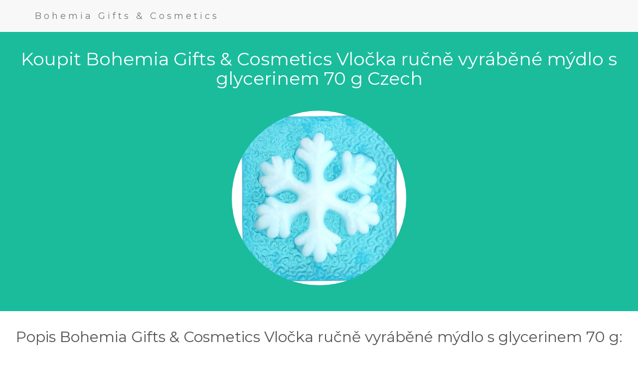

--- FILE ---
content_type: text/html; charset=utf-8
request_url: https://czparfemy.onrender.com/bohemia-gifts-cosmetics-vlocka-rucne-vyrabene-mydlo-s-glycerinem-70-g.html
body_size: 1562
content:
<!DOCTYPE html>
<html lang="cs-CZ">
<head>
  <title>Koupit Bohemia Gifts & Cosmetics Vločka ručně vyráběné mýdlo s glycerinem 70 g Czech</title>
  <meta name="description" content="Koupit Bohemia Gifts & Cosmetics Vločka ručně vyráběné mýdlo s glycerinem 70 g Czech"/>
  <meta name="country" content="Czech"/>
  <meta name="language" content="cs-CZ"/>
  <meta charset="utf-8">
  <meta name="viewport" content="width=device-width, initial-scale=1">
  <link rel="stylesheet" href="https://maxcdn.bootstrapcdn.com/bootstrap/3.4.1/css/bootstrap.min.css">
  <link href="https://fonts.googleapis.com/css?family=Montserrat" rel="stylesheet">
  <script src="https://ajax.googleapis.com/ajax/libs/jquery/3.5.1/jquery.min.js"></script>
  <script src="https://maxcdn.bootstrapcdn.com/bootstrap/3.4.1/js/bootstrap.min.js"></script>
  <style>
  body{font:20px Montserrat,sans-serif;line-height:1.8;color:#f5f6f7}
  p{font-size:16px}.margin{margin-bottom:45px}
  .bg-1{background-color:#1ABC9C;color:#fff}
  .bg-2{background-color:#FFFFFF;color:#555}
  .bg-3{background-color:#fff;color:#555}
  .bg-4{background-color:#2f2f2f;color:#fff}
  .container-fluid{padding-top:15px;padding-bottom:7px}
  .navbar{padding-top:7px;padding-bottom:7px;border:0;border-radius:0;margin-bottom:0;font-size:12px;letter-spacing:5px}
  .navbar-nav li a:hover{color:#1abc9c!important}
  </style>
<script type='application/ld+json'> 
{
  "@context": "http://www.schema.org",
  "@type": "product",
  "brand": "Bohemia Gifts & Cosmetics",
  "name": "Bohemia Gifts & Cosmetics Vločka ručně vyráběné mýdlo s glycerinem 70 g",
  "image": "https://i.notino.com/google/bohemia-gifts-cosmetics/mdbvlow_ksoa10_01__17.jpg",
  "description": "Koupit Bohemia Gifts & Cosmetics Vločka ručně vyráběné mýdlo s glycerinem 70 g Czech",
  "aggregateRating": {
    "@type": "aggregateRating",
    "ratingValue": "4.9",
    "reviewCount": "400"
  }
}
 </script>
</head>
<body>

<!-- Navbar -->
<nav class="navbar navbar-default">
  <div class="container">
    <div class="navbar-header">
      <a class="navbar-brand" href="/index.html">Bohemia Gifts & Cosmetics</a>
    </div>
  </div>
</nav>

<!-- First Container -->
<div class="container-fluid bg-1 text-center">
  <h1 class="margin">Koupit Bohemia Gifts & Cosmetics Vločka ručně vyráběné mýdlo s glycerinem 70 g Czech</h1>
  <a href="https://www.jdoqocy.com/click-7677384-13477115?url=https%3A%2F%2Fwww.notino.cz%2Fbohemia-gifts-cosmetics%2Fvlocka-rucne-vyrabene-mydlo-s-glycerinem%2Fp-581249%2F" target="_blank" rel="nofollow"><img src="https://i.notino.com/google/bohemia-gifts-cosmetics/mdbvlow_ksoa10_01__17.jpg" class="img-responsive img-circle margin" style="display:inline" alt="Bohemia Gifts & Cosmetics Vločka ručně vyráběné mýdlo s glycerinem 70 g" width="350" height="350"></a>
</div>

<!-- Second Container -->
<div class="container-fluid bg-2 text-center">
  <h2 class="margin">Popis Bohemia Gifts & Cosmetics Vločka ručně vyráběné mýdlo s glycerinem 70 g:</h2>
  <p><a href="https://www.jdoqocy.com/click-7677384-13477115?url=https%3A%2F%2Fwww.notino.cz%2Fbohemia-gifts-cosmetics%2Fvlocka-rucne-vyrabene-mydlo-s-glycerinem%2Fp-581249%2F" target="_blank" rel="nofollow"><img title="Bohemia Gifts & Cosmetics Vločka ručně vyráběné mýdlo s glycerinem 70 g Image" alt="Bohemia Gifts & Cosmetics Vločka ručně vyráběné mýdlo s glycerinem 70 g Image" src="https://i.notino.com/google/bohemia-gifts-cosmetics/mdbvlow_ksoa10_01__17.jpg" style="width: 80%; padding: 1px; background-color: grey;"></a></p>
  <p>Koupit LINK: <a href="https://www.jdoqocy.com/click-7677384-13477115?url=https%3A%2F%2Fwww.notino.cz%2Fbohemia-gifts-cosmetics%2Fvlocka-rucne-vyrabene-mydlo-s-glycerinem%2Fp-581249%2F" target="_blank" rel="nofollow">Klikněte zde</a></p>
  <p><span style="font-weight:bold;">Bohemia Gifts & Cosmetics Vločka ručně vyráběné mýdlo s glycerinem 70 g</span>. Bohemia Gifts & Cosmetics Vločka, 70 g, Tuhá mýdla pro ženy, Tuhé mýdlo Bohemia Gifts & Cosmetics Vločka představuje přípravek pro kvalitní hygienu. Účinně myje pokožku a zbavuje ji všech nečistot.Vlastnosti:jemně čistí pokožkulze použít na ruce i tělonedráždí a nevysušuje pokožkupříjemně voníJak používat:Naneste mýdlo na pokožku, jemně napěňte a chvíli masírujte. Opláchněte vlažnou vodou.</p>
  <p><a href="https://www.jdoqocy.com/click-7677384-13477115?url=https%3A%2F%2Fwww.notino.cz%2Fbohemia-gifts-cosmetics%2Fvlocka-rucne-vyrabene-mydlo-s-glycerinem%2Fp-581249%2F" class="btn btn-default btn-lg bg-1"><span class="glyphicon glyphicon-shopping-cart"></span> Do košíku</a></p>
</div>

<!-- Footer -->
<footer class="container-fluid bg-4 text-center">
  <p><a href="/index.html">Index</a> | <a href="/page1.html">Page 1</a> | <a href="/page2.html">Page 2</a> | <a href="/page3.html">Page 3</a> | <a href="/page4.html">Page 4</a> | <a href="/page5.html">Page 5</a></p> 
</footer>
<script type="text/javascript">var _Hasync= _Hasync|| [];
_Hasync.push(['Histats.start', '1,4545662,4,0,0,0,00010000']);
_Hasync.push(['Histats.fasi', '1']);
_Hasync.push(['Histats.track_hits', '']);
(function() {
var hs = document.createElement('script'); hs.type = 'text/javascript'; hs.async = true;
hs.src = ('//s10.histats.com/js15_as.js');
(document.getElementsByTagName('head')[0] || document.getElementsByTagName('body')[0]).appendChild(hs);
})();</script>
<noscript><a href="/" target="_blank"><img  src="//sstatic1.histats.com/0.gif?4545662&101" alt="free log" border="0"></a></noscript>
</body>
</html>
